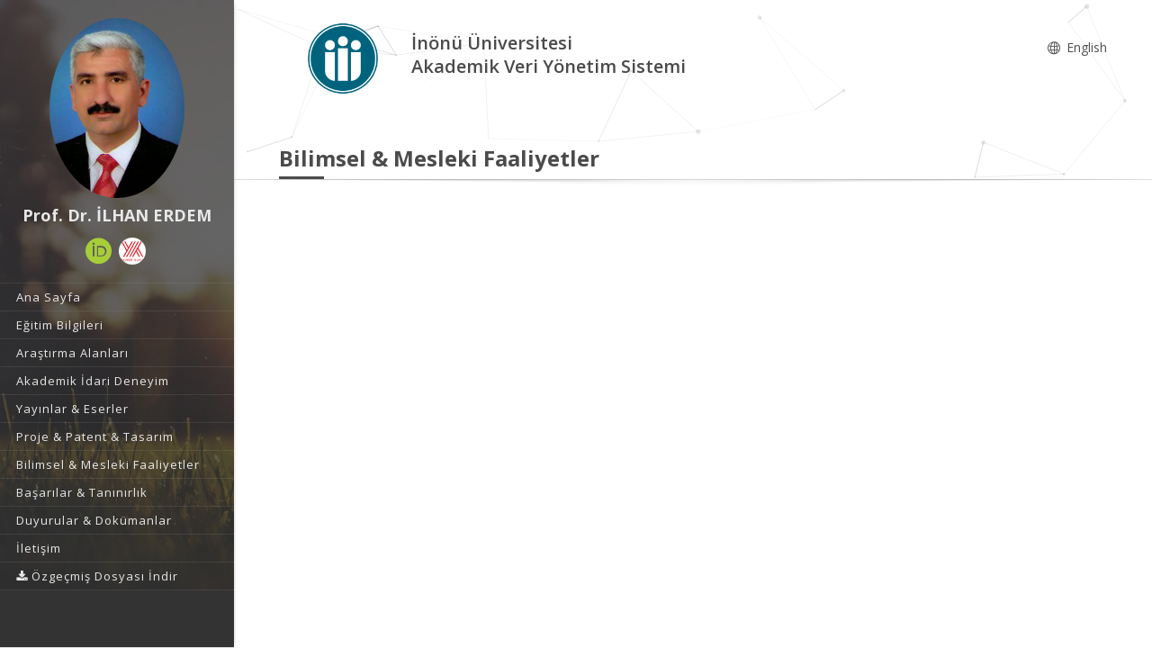

--- FILE ---
content_type: text/css
request_url: https://avesis.inonu.edu.tr/Content/mainpage/resumes/resume2/vendors/vendors-overwrites.css
body_size: 14663
content:
.mfp-bg,.mfp-wrap{position:fixed;width:100%}.mfp-container:before,.mfp-figure:after{content:''}.mfp-arrow,.owwwlab-theme .owl-dots,.owwwlab-theme .owl-nav{-webkit-tap-highlight-color:transparent}.hamburger-inner,.hamburger-inner::after,.hamburger-inner::before{width:30px;height:2px}.hamburger-box{width:30px;height:24px}.mfp-bg{height:100%;z-index:900;overflow:hidden;background:#1a1a1a;opacity:.9}.mfp-wrap{top:0;right:0;height:100%;z-index:901;outline:0!important;-webkit-backface-visibility:hidden}.mfp-container{text-align:center;position:absolute;height:100%;left:0;right:0;top:0;padding:0 8px;-webkit-box-sizing:border-box;-moz-box-sizing:border-box;box-sizing:border-box}.mfp-container:before{display:inline-block;height:100%;vertical-align:middle}.mfp-align-top .mfp-container:before{display:none}.mfp-content{position:relative;display:inline-block;vertical-align:middle;margin:0 auto;text-align:left;z-index:0;left:-50px}.mfp-close,.mfp-preloader{text-align:center;position:absolute}.mfp-ajax-holder .mfp-content,.mfp-inline-holder .mfp-content{width:100%;cursor:auto}.mfp-ajax-cur{cursor:progress}.mfp-zoom{cursor:pointer;cursor:-webkit-zoom-in;cursor:-moz-zoom-in;cursor:zoom-in}.mfp-auto-cursor .mfp-content{cursor:auto}.mfp-arrow,.mfp-close,.mfp-counter,.mfp-preloader{-webkit-user-select:none;-moz-user-select:none;user-select:none}.mfp-loading.mfp-figure{display:none}.mfp-hide{display:none!important}.mfp-preloader{color:#ccc;top:50%;width:auto;margin-top:-.8em;left:8px;right:8px;z-index:0}.mfp-preloader a{color:#ccc}.mfp-close,.mfp-preloader a:hover{color:#fff}.mfp-s-error .mfp-content,.mfp-s-ready .mfp-preloader{display:none}button.mfp-arrow,button.mfp-close{overflow:visible;cursor:pointer;background:0 0;border:0;-webkit-appearance:none;display:block;outline:0;padding:0;z-index:1046;-webkit-box-shadow:none;box-shadow:none}button::-moz-focus-inner{padding:0;border:0}.mfp-close{width:44px;height:44px;line-height:44px;right:0;top:0;text-decoration:none;opacity:.65;filter:alpha(opacity=65);padding:0 0 18px 10px;font-style:normal;font-size:28px;font-family:Arial,Baskerville,monospace}.mfp-close:focus,.mfp-close:hover{opacity:1;filter:alpha(opacity=100)}.mfp-close:active{top:1px}.mfp-close-btn-in .mfp-close{color:#333}.mfp-iframe-holder .mfp-close,.mfp-image-holder .mfp-close,.mfp-inline-holder .mfp-close{color:#fff;right:-6px;text-align:right;padding-right:6px;width:100%}.mfp-counter{position:absolute;top:0;right:0;color:#ccc;font-size:12px;line-height:18px}.mfp-figure,img.mfp-img{line-height:0}.mfp-arrow{position:absolute;opacity:.65;filter:alpha(opacity=65);margin:0;top:50%;margin-top:-55px;padding:0;width:90px;height:110px}.mfp-arrow:active{margin-top:-54px}.mfp-arrow:focus,.mfp-arrow:hover{opacity:1;filter:alpha(opacity=100)}.mfp-arrow .mfp-a,.mfp-arrow .mfp-b,.mfp-arrow:after,.mfp-arrow:before{content:'';display:block;width:0;height:0;position:absolute;left:0;top:0;margin-top:35px;margin-left:35px;border:inset transparent}.mfp-arrow .mfp-a,.mfp-arrow:after{border-top-width:13px;border-bottom-width:13px;top:8px}.mfp-arrow .mfp-b,.mfp-arrow:before{border-top-width:21px;border-bottom-width:21px;opacity:.7}.mfp-arrow-left{left:0}.mfp-arrow-left .mfp-a,.mfp-arrow-left:after{border-right:17px solid #fff;margin-left:31px}.mfp-arrow-left .mfp-b,.mfp-arrow-left:before{margin-left:25px;border-right:27px solid #3f3f3f}.mfp-arrow-right{right:0}.mfp-arrow-right .mfp-a,.mfp-arrow-right:after{border-left:17px solid #fff;margin-left:39px}.mfp-arrow-right .mfp-b,.mfp-arrow-right:before{border-left:27px solid #3f3f3f}.mfp-iframe-holder{padding-top:40px;padding-bottom:40px}.mfp-iframe-holder .mfp-content{line-height:0;width:100%;max-width:900px}.mfp-image-holder .mfp-content,img.mfp-img{max-width:100%}.mfp-iframe-holder .mfp-close{top:-40px}.mfp-iframe-scaler{width:100%;height:0;overflow:hidden;padding-top:56.25%}.mfp-iframe-scaler iframe{position:absolute;display:block;top:0;left:0;width:100%;height:100%;box-shadow:0 0 8px rgba(0,0,0,.6);background:#000}.mfp-figure:after,img.mfp-img{width:auto;height:auto;display:block}img.mfp-img{-webkit-box-sizing:border-box;-moz-box-sizing:border-box;box-sizing:border-box;padding:40px 0;margin:0 auto}.mfp-figure:after{position:absolute;left:0;top:40px;bottom:40px;right:0;z-index:-1;box-shadow:0 0 8px rgba(0,0,0,.6);background:#444}.mfp-figure small{color:#bdbdbd;display:block;font-size:12px;line-height:14px}.mfp-figure figure{margin:0}.mfp-bottom-bar{margin-top:-36px;position:absolute;top:100%;left:0;width:100%;cursor:auto}.mfp-gallery .mfp-image-holder .mfp-figure,.tj-mp-action{cursor:pointer}.mfp-title{text-align:left;line-height:18px;color:#f3f3f3;word-wrap:break-word;padding-right:36px}@media screen and (max-width:800px) and (orientation:landscape),screen and (max-height:300px){.mfp-img-mobile .mfp-image-holder{padding-left:0;padding-right:0}.mfp-img-mobile img.mfp-img{padding:0}.mfp-img-mobile .mfp-figure:after{top:0;bottom:0}.mfp-img-mobile .mfp-figure small{display:inline;margin-left:5px}.mfp-img-mobile .mfp-bottom-bar{background:rgba(0,0,0,.6);bottom:0;margin:0;top:auto;padding:3px 5px;position:fixed;-webkit-box-sizing:border-box;-moz-box-sizing:border-box;box-sizing:border-box}.mfp-img-mobile .mfp-bottom-bar:empty{padding:0}.mfp-img-mobile .mfp-counter{right:5px;top:3px}.mfp-img-mobile .mfp-close{top:0;right:0;width:35px;height:35px;line-height:35px;background:rgba(0,0,0,.6);position:fixed;text-align:center;padding:0}}@media all and (max-width:900px){.mfp-arrow{-webkit-transform:scale(.75);transform:scale(.75)}.mfp-arrow-left{-webkit-transform-origin:0;transform-origin:0}.mfp-arrow-right{-webkit-transform-origin:100%;transform-origin:100%}.mfp-container{padding-left:6px;padding-right:6px}}.mfp-ie7 .mfp-img{padding:0}.mfp-ie7 .mfp-bottom-bar{width:600px;left:50%;margin-left:-300px;margin-top:5px;padding-bottom:5px}.mfp-ie7 .mfp-container{padding:0}.mfp-ie7 .mfp-content{padding-top:44px}.mfp-ie7 .mfp-close{top:0;right:0;padding-top:0}.mfp-inline-holder .mfp-content{line-height:0;width:100%;max-width:900px}.mfp-inline-holder .mfp-close{top:-20px;right:-2px}.mfp-inline-holder .mfp-close button{color:#fff}.mfp-content video{width:100%}.tj-mp-action{display:block;position:absolute;top:50%;margin-top:-60px;z-index:2000;padding:40px;outline:0;-webkit-user-select:none;-moz-user-select:none;user-select:none}.tj-mp-action i{width:40px;height:40px;border-radius:50%;border:1px solid #ddd;color:#ddd;text-align:center;line-height:40px;font-size:13px;-webkit-transition:all .25s ease;-moz-transition:all .25s ease;-ms-transition:all .25s ease;-o-transition:all .25s ease;transition:all .25s ease}.tj-mp-action:focus i,.tj-mp-action:hover i,.tj-mp-close:focus i,.tj-mp-close:hover i{background-color:#ddd;color:#272822}.tj-mp-arrow-right{right:15px;padding-right:0}.tj-mp-arrow-left{left:15px;padding-left:0}.mfp-fade.mfp-bg{width:0;opacity:0;-webkit-transition:all .5s ease-out;-moz-transition:all .5s ease-out;transition:all .5s ease-out}.mfp-fade.mfp-bg.mfp-ready{opacity:.9;width:100%}.mfp-fade.mfp-bg.mfp-removing{opacity:0;width:0}.mfp-fade.mfp-wrap .mfp-content{opacity:0;-webkit-transition:all .15s ease-out;-moz-transition:all .15s ease-out;transition:all .15s ease-out}.mfp-fade.mfp-wrap.mfp-ready .mfp-content{opacity:1;left:0}.mfp-fade.mfp-wrap.mfp-removing .mfp-content{opacity:0;left:-50px}@-webkit-keyframes fadeIn{0%{opacity:0;left:-50px}100%{opacity:1;left:0}}@-moz-keyframes fadeIn{0%{opacity:0;left:-50px}100%{opacity:1;left:0}}@-o-keyframes fadeIn{0%{opacity:0;left:-50px}100%{opacity:1;left:0}}@keyframes fadeIn{0%{opacity:0;left:-50px}100%{opacity:1;left:0}}.mfp-figure,.mpf-iframe{position:relative}.mfp-open .mfp-figure,.mfp-open .mfp-iframe{-webkit-animation-name:fadeIn;-moz-animation-name:fadeIn;-o-animation-name:fadeIn;animation-name:fadeIn;-webkit-animation-duration:.4s;-moz-animation-duration:.4s;-ms-animation-duration:.4s;-o-animation-duration:.4s;animation-duration:.4s;-webkit-animation-fill-mode:both;-moz-animation-fill-mode:both;-ms-animation-fill-mode:both;-o-animation-fill-mode:both;animation-fill-mode:both;-webkit-backface-visibility:hidden;-moz-backface-visibility:hidden;-ms-backface-visibility:hidden}.mfp-iframe-scaler .mfp-counter{position:absolute;top:auto}.mfp-iframe-scaler .mfp-title{position:absolute}.mfp-figure.with-desc{position:relative;text-align:center}.mfp-figure.with-desc .mfp-close,.mfp-figure.with-desc .mfp-description{position:absolute;content:""}.mfp-figure.with-desc:after{display:none;background-color:transparent}.mfp-figure.with-desc figure{overflow:hidden}.mfp-figure.with-desc .mfp-content-container{display:inline-block;margin-left:300px}.mfp-figure.with-desc .mfp-description{display:inline-block;max-width:300px;top:40px;bottom:40px;padding:40px 30px 15px;color:#636363;background-color:#fff;line-height:1;text-align:left;overflow:auto}.mfp-figure.with-desc .mfp-description .mfp-title{color:#636363}.owwwlab-theme.has-shadow .owl-stage-outer{padding-bottom:30px}.owwwlab-theme .owl-nav{margin-top:10px;text-align:center}.owwwlab-theme .owl-nav [class*=owl-]{width:25px;height:25px;background-color:#fff;border-radius:50%;border:1px solid #cecece;display:inline-block;margin:0 5px;font-size:0;position:relative}.owwwlab-theme .owl-nav [class*=owl-]:first-child{margin-lef:0}.owwwlab-theme .owl-nav [class*=owl-]:last-child{margin-right:0}.owwwlab-theme .owl-nav [class*=owl-]:after{position:absolute;top:0;left:0;width:100%;height:100%;text-align:center;content:"\e9cb";font-size:12px;font-family:ol-icon-set;line-height:25px;color:#cecece;padding-left:2px;border-radius:50%;-webkit-transition:all .2s ease;-moz-transition:all .2s ease;-ms-transition:all .2s ease;-o-transition:all .2s ease;transition:all .2s ease}.owwwlab-theme .owl-nav .owl-prev:after{content:"\e9c6";padding-right:2px;padding-left:0}.owwwlab-theme .owl-nav [class*=owl-]:hover{background-color:#f36;border-color:transparent}.owwwlab-theme .owl-nav [class*=owl-]:hover:after{color:#fff}.owwwlab-theme .owl-nav .disabled{opacity:.3;cursor:default;pointer-events:none}.owwwlab-theme .owl-nav.disabled+.owl-dots{margin-top:10px}.owwwlab-theme .owl-dots{text-align:center}.owwwlab-theme .owl-dots .owl-dot{display:inline-block;vertical-align:bottom;zoom:1;font-size:0;padding-top:25px}.owwwlab-theme .owl-dots .owl-dot span{width:30px;height:2px;margin:2px;background:#f36;display:block;opacity:.5;position:relative}.owwwlab-theme .owl-dots .owl-dot span:after{position:absolute;width:100%;bottom:0;left:0;height:2px;content:"";background-color:#f36;transition:all .15s ease}.owwwlab-theme .owl-dots .owl-dot.active span:after,.owwwlab-theme .owl-dots .owl-dot:hover span:after{height:10px}.owwwlab-theme.nav-top-center{padding-top:80px!important}.owwwlab-theme.nav-top-center .owl-nav{position:absolute;left:0;right:0;top:0;margin:0;font-size:0}.owwwlab-theme.nav-top-right{padding-top:50px!important}.owwwlab-theme.nav-top-right .owl-nav{position:absolute;left:0;right:0;top:0;margin:0;font-size:0;text-align:right}.dark-wrapper .owwwlab-theme .owl-nav [class*=owl-]{background-color:transparent;opacity:.7}.dark-wrapper .owwwlab-theme .owl-nav [class*=owl-]:hover{opacity:1;border-color:#cecece}.owl-origin{-webkit-perspective:1200px;-webkit-perspective-origin-x:50%;-webkit-perspective-origin-y:50%;-moz-perspective:1200px;-moz-perspective-origin-x:50%;-moz-perspective-origin-y:50%;perspective:1200px}.owl-fade-out{z-index:10;-webkit-animation:fadeOut .7s both ease;-moz-animation:fadeOut .7s both ease;animation:fadeOut .7s both ease}.owl-fade-in{-webkit-animation:fadeIn .7s both ease;-moz-animation:fadeIn .7s both ease;animation:fadeIn .7s both ease}.owl-backSlide-out{-webkit-animation:backSlideOut 1s both ease;-moz-animation:backSlideOut 1s both ease;animation:backSlideOut 1s both ease}.owl-backSlide-in{-webkit-animation:backSlideIn 1s both ease;-moz-animation:backSlideIn 1s both ease;animation:backSlideIn 1s both ease}.owl-goDown-out{-webkit-animation:scaleToFade .7s ease both;-moz-animation:scaleToFade .7s ease both;animation:scaleToFade .7s ease both}.owl-goDown-in{-webkit-animation:goDown .6s ease both;-moz-animation:goDown .6s ease both;animation:goDown .6s ease both}.owl-fadeUp-in{-webkit-animation:scaleUpFrom .5s ease both;-moz-animation:scaleUpFrom .5s ease both;animation:scaleUpFrom .5s ease both}.owl-fadeUp-out{-webkit-animation:scaleUpTo .5s ease both;-moz-animation:scaleUpTo .5s ease both;animation:scaleUpTo .5s ease both}@-webkit-keyframes empty{0%{opacity:1}}@-moz-keyframes empty{0%{opacity:1}}@keyframes empty{0%{opacity:1}}@-webkit-keyframes fadeIn{0%{opacity:0}100%{opacity:1}}@-moz-keyframes fadeIn{0%{opacity:0}100%{opacity:1}}@keyframes fadeIn{0%{opacity:0}100%{opacity:1}}@-webkit-keyframes fadeOut{0%{opacity:1}100%{opacity:0}}@-moz-keyframes fadeOut{0%{opacity:1}100%{opacity:0}}@keyframes fadeOut{0%{opacity:1}100%{opacity:0}}@-webkit-keyframes backSlideOut{25%{opacity:.5;-webkit-transform:translateZ(-500px)}100%,75%{opacity:.5;-webkit-transform:translateZ(-500px) translateX(-200%)}}@-moz-keyframes backSlideOut{25%{opacity:.5;-moz-transform:translateZ(-500px)}100%,75%{opacity:.5;-moz-transform:translateZ(-500px) translateX(-200%)}}@keyframes backSlideOut{25%{opacity:.5;transform:translateZ(-500px)}100%,75%{opacity:.5;transform:translateZ(-500px) translateX(-200%)}}@-webkit-keyframes backSlideIn{0%,25%{opacity:.5;-webkit-transform:translateZ(-500px) translateX(200%)}75%{opacity:.5;-webkit-transform:translateZ(-500px)}100%{opacity:1;-webkit-transform:translateZ(0) translateX(0)}}@-moz-keyframes backSlideIn{0%,25%{opacity:.5;-moz-transform:translateZ(-500px) translateX(200%)}75%{opacity:.5;-moz-transform:translateZ(-500px)}100%{opacity:1;-moz-transform:translateZ(0) translateX(0)}}@keyframes backSlideIn{0%,25%{opacity:.5;transform:translateZ(-500px) translateX(200%)}75%{opacity:.5;transform:translateZ(-500px)}100%{opacity:1;transform:translateZ(0) translateX(0)}}@-webkit-keyframes scaleToFade{to{opacity:0;-webkit-transform:scale(.8)}}@-moz-keyframes scaleToFade{to{opacity:0;-moz-transform:scale(.8)}}@keyframes scaleToFade{to{opacity:0;transform:scale(.8)}}@-webkit-keyframes goDown{from{-webkit-transform:translateY(-100%)}}@-moz-keyframes goDown{from{-moz-transform:translateY(-100%)}}@keyframes goDown{from{transform:translateY(-100%)}}@-webkit-keyframes scaleUpFrom{from{opacity:0;-webkit-transform:scale(1.5)}}@-moz-keyframes scaleUpFrom{from{opacity:0;-moz-transform:scale(1.5)}}@keyframes scaleUpFrom{from{opacity:0;transform:scale(1.5)}}@-webkit-keyframes scaleUpTo{to{opacity:0;-webkit-transform:scale(1.5)}}@-moz-keyframes scaleUpTo{to{opacity:0;-moz-transform:scale(1.5)}}@keyframes scaleUpTo{to{opacity:0;transform:scale(1.5)}}.NotGeneric-Title,.WebProduct-Content-Light,.WebProduct-SubTitle-Light,.WebProduct-Title-Light,.tp-caption.NotGeneric-Title,.tp-caption.WebProduct-Content-Light,.tp-caption.WebProduct-SubTitle-Light,.tp-caption.WebProduct-Title-Light{font-family:play}